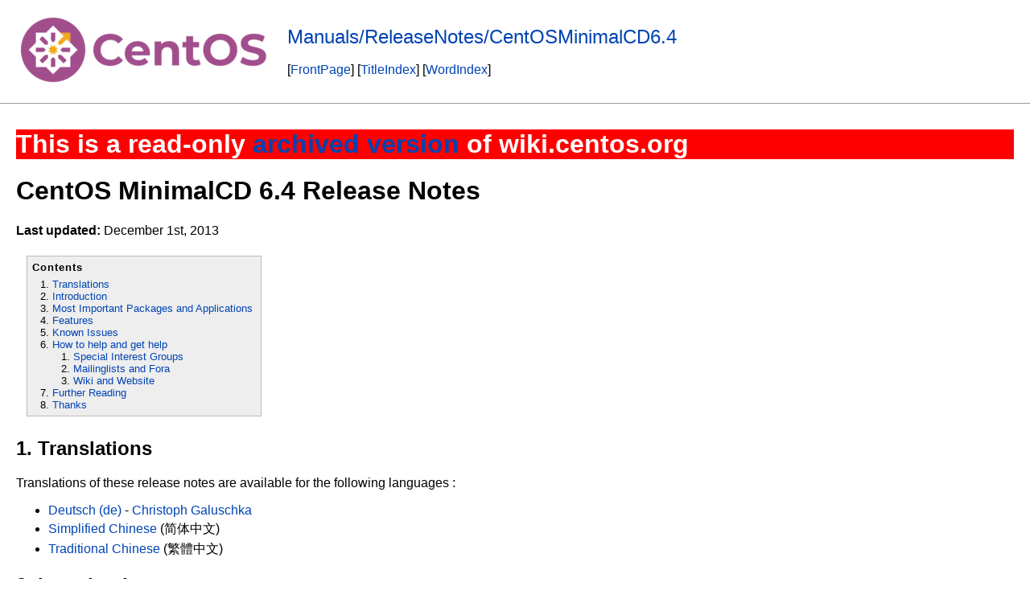

--- FILE ---
content_type: text/html; charset=UTF-8
request_url: https://wiki.centos.org/Manuals(2f)ReleaseNotes(2f)CentOSMinimalCD6(2e)4.html
body_size: 21069
content:
<!DOCTYPE HTML PUBLIC "-//W3C//DTD HTML 4.01//EN" "http://www.w3.org/TR/html4/strict.dtd">
<html>
<head>
<meta http-equiv="content-type" content="text/html; charset=utf-8">
<title>Manuals/ReleaseNotes/CentOSMinimalCD6.4</title>
<link rel="stylesheet" type="text/css" media="all" charset="utf-8" href="modern/css/common.css">
<link rel="stylesheet" type="text/css" media="screen" charset="utf-8" href="modern/css/screen.css">
<link rel="stylesheet" type="text/css" media="print" charset="utf-8" href="modern/css/print.css">
<style type="text/css">
ul.pagetitle{
  display: inline;
  margin: 0;
  padding: 0;
  font-size: 1.5em;
}
li.pagetitle{
  display: inline;
  margin: 0;
}
td.noborder {
  border: 0;
}
</style>
</head>
<body>
<table>
<tr>
<td class="noborder">
<img src="logo.png">
</td>
<td class="noborder">
<ul class="pagetitle">
<li class="pagetitle"><a class="backlink">Manuals/ReleaseNotes/CentOSMinimalCD6.4</a>
</ul>
<br><br>
[<a href="FrontPage.html">FrontPage</a>]&nbsp;[<a href="TitleIndex.html">TitleIndex</a>]&nbsp;[<a href="WordIndex.html">WordIndex</a>]&nbsp;
</td>
</tr>
</table>
<hr>
<div id="page"><h1 style="background-color:Red; color:White">This is a read-only <a href="https://gitlab.com/CentOS/docs/wiki_archives">archived version</a> of wiki.centos.org</h1>
<div dir="ltr" id="content" lang="en"><span class="anchor" id="top"></span>
<span class="anchor" id="line-1"></span><span class="anchor" id="line-2"></span><span class="anchor" id="line-3"></span><span class="anchor" id="line-4"></span><p class="line867">
<h1 id="CentOS_MinimalCD_6.4_Release_Notes">CentOS MinimalCD 6.4 Release Notes</h1>
<span class="anchor" id="line-5"></span><p class="line867"><strong>Last updated:</strong> December 1st, 2013 <span class="anchor" id="line-6"></span><span class="anchor" id="line-7"></span><p class="line867"><div class="table-of-contents"><p class="table-of-contents-heading">Contents<ol><li>
<a href="#Translations">Translations</a></li><li>
<a href="#Introduction">Introduction</a></li><li>
<a href="#Most_Important_Packages_and_Applications">Most Important Packages and Applications</a></li><li>
<a href="#Features">Features</a></li><li>
<a href="#Known_Issues">Known Issues</a></li><li>
<a href="#Manuals.2FReleaseNotes.2FCentOS6.4.How_to_help_and_get_help">How to help and get help</a><ol><li>
<a href="#Manuals.2FReleaseNotes.2FCentOS6.4.Special_Interest_Groups">Special Interest Groups</a></li><li>
<a href="#Manuals.2FReleaseNotes.2FCentOS6.4.Mailinglists_and_Fora">Mailinglists and Fora</a></li><li>
<a href="#Manuals.2FReleaseNotes.2FCentOS6.4.Wiki_and_Website">Wiki and Website</a></li></ol></li><li>
<a href="#Manuals.2FReleaseNotes.2FCentOS6.4.Further_Reading">Further Reading</a></li><li>
<a href="#Manuals.2FReleaseNotes.2FCentOS6.4.Thanks">Thanks</a></li></ol></li></ol></div> <span class="anchor" id="line-8"></span><span class="anchor" id="line-9"></span><p class="line867">
<h2 id="Translations">1. Translations</h2>
<span class="anchor" id="line-10"></span><p class="line874">Translations of these release notes are available for the following languages : <span class="anchor" id="line-11"></span><span class="anchor" id="line-12"></span><p class="line867"><span class="anchor" id="line-13"></span><p class="line867"><span class="anchor" id="line-14"></span><p class="line867"><span class="anchor" id="line-15"></span><ul><li><p class="line891"><a href="./Manuals(2f)ReleaseNotes(2f)CentOSMinimalCD6(2e)4(2f)German.html">Deutsch (de)</a> - <a href="./ChristophGaluschka.html">Christoph Galuschka</a> <span class="anchor" id="line-16"></span></li><li><p class="line891"><a href="./Manuals(2f)ReleaseNotes(2f)CentOSMinimalCD6(2e)4(2f)Chinese.html">Simplified Chinese</a> (简体中文) <span class="anchor" id="line-17"></span></li><li><p class="line891"><a href="./Manuals(2f)ReleaseNotes(2f)CentOSMinimalCD6(2e)4(2f)ChineseTW.html">Traditional Chinese</a> (繁體中文) <span class="anchor" id="line-18"></span></li></ul><p class="line867"><span class="anchor" id="line-19"></span><span class="anchor" id="line-20"></span><p class="line867">
<h2 id="Introduction">2. Introduction</h2>
<span class="anchor" id="line-21"></span><p class="line874">The CentOS Development team is pleased to announce the availability of the CentOS MinimalCD 6.4 for both i386 and x86_64 architectures. These disks are based on our CentOS-6.4 i386 and x86_64 distributions. <span class="anchor" id="line-22"></span><span class="anchor" id="line-23"></span><p class="line874">The aim of this disk is to install a CentOS 6.4 system which has a minimum of packages needed to have a functional system, with no compromise regarding security and fully network and yum aware. It also includes support for the storage systems available in CentOS 6.4 (Adaptec, Brocade, QLogic, iSCSI and FCOE). Support for wireless devices is also included but installed only when needed. <span class="anchor" id="line-24"></span><span class="anchor" id="line-25"></span><p class="line874">Unlike the previous versions (up to CentOS 6.3) the set of installed packages is now almost identical to the one installed when choosing the group named "Minimal" from the full DVD image. <span class="anchor" id="line-26"></span><span class="anchor" id="line-27"></span><p class="line874">You can get the CentOS MinimalCD 6.4 from the CentOS mirrors: <span class="anchor" id="line-28"></span><span class="anchor" id="line-29"></span><p class="line867"><span class="anchor" id="line-30"></span><p class="line867"><strong>32-bit</strong> <span class="anchor" id="line-31"></span><ul><li><p class="line862">i386: <a class="http" href="http://isoredirect.centos.org/centos/6/isos/i386/">http://isoredirect.centos.org/centos/6/isos/i386/</a> <span class="anchor" id="line-32"></span></li><li>Filename: CentOS-6.4-i386-minimal.iso <span class="anchor" id="line-33"></span></li><li>sha1sum: ddb63a0af2c1d63b8e9b7342c7f52a86b1842689 <span class="anchor" id="line-34"></span><span class="anchor" id="line-35"></span></li></ul><p class="line867"><strong>64-bit</strong> <span class="anchor" id="line-36"></span><ul><li><p class="line862">x86_64: <a class="http" href="http://isoredirect.centos.org/centos/6/isos/x86_64/">http://isoredirect.centos.org/centos/6/isos/x86_64/</a> <span class="anchor" id="line-37"></span></li><li>Filename: CentOS-6.4-x86_64-minimal.iso  <span class="anchor" id="line-38"></span></li><li>sha1sum: 6232efa014d9c6798396b63152c4c9a08b279f5e <span class="anchor" id="line-39"></span></li></ul><p class="line867"><span class="anchor" id="line-40"></span><span class="anchor" id="line-41"></span><p class="line867">
<h2 id="Most_Important_Packages_and_Applications">3. Most Important Packages and Applications</h2>
<span class="anchor" id="line-42"></span><p class="line867"><span class="anchor" id="line-43"></span><div><table><tbody><tr>  <td><p class="line862">almost all firmware</td>
  <td><p class="line862">acl</td>
  <td><p class="line862">attr</td>
  <td><p class="line862">audit</td>
  <td><p class="line862">binutils</td>
  <td><p class="line862">checkpolicy</td>
  <td><p class="line862">chkconfig</td>
  <td><p class="line862">coreutils</td>
  <td><p class="line862">cronie &amp; related</td>
</tr>
<tr>  <td><span class="anchor" id="line-44"></span><p class="line862">curl</td>
  <td><p class="line862">bridge-utils</td>
  <td><p class="line862">db4-utils</td>
  <td><p class="line862">device-mapper</td>
  <td><p class="line862">dhclient</td>
  <td><p class="line862">diffutils</td>
  <td><p class="line862">dracut</td>
  <td><p class="line862">e2fsprogs</td>
  <td><p class="line862">efibootmgr</td>
</tr>
<tr>  <td><span class="anchor" id="line-45"></span><p class="line862">ethtool</td>
  <td><p class="line862">findutils</td>
  <td><p class="line862">fipscheck</td>
  <td><p class="line862">gpgme</td>
  <td><p class="line862">iproute</td>
  <td><p class="line862">iptables</td>
  <td><p class="line862">iputils</td>
  <td><p class="line862">logrotate</td>
  <td><p class="line862">lvm2</td>
</tr>
<tr>  <td><span class="anchor" id="line-46"></span><p class="line862">mdadm</td>
  <td><p class="line862">mingetty</td>
  <td><p class="line862">ncurses</td>
  <td><p class="line862">net-tools</td>
  <td><p class="line862">nfs-utils</td>
  <td><p class="line862">nss-util</td>
  <td><p class="line862">openssh-clients</td>
  <td><p class="line862">openssh-server</td>
  <td><p class="line862">postfix</td>
</tr>
<tr>  <td><span class="anchor" id="line-47"></span><p class="line862">python</td>
  <td><p class="line862">rsyslog</td>
  <td><p class="line862">selinux-policy-targeted</td>
  <td><p class="line862">sudo</td>
  <td><p class="line862">util-linux-ng</td>
  <td><p class="line862">vi</td>
  <td><p class="line862">yum</td>
</tr>
<p class="line891"></tbody></table></div><span class="anchor" id="line-49"></span><span class="anchor" id="line-50"></span><p class="line867">
<h2 id="Features">4. Features</h2>
<span class="anchor" id="line-51"></span><ul><li>SELinux aware ( targeted policy only) <span class="anchor" id="line-52"></span></li><li>IPv6 aware <span class="anchor" id="line-53"></span></li><li>Except for selection of packages (this step is automatically skipped), installation is identical to the CentOS 6.4 DVD. <span class="anchor" id="line-54"></span></li><li>Once installed the system can be used as DHCP and NFS client <span class="anchor" id="line-55"></span></li><li>Support for delta rpms <span class="anchor" id="line-56"></span></li><li>Support for custom acl <span class="anchor" id="line-57"></span></li><li>Any application from a yum repository compatible with CentOS 6.4 can be added after the system is installed. <span class="anchor" id="line-58"></span></li><li>The CD can be used for memory testing (at boot time only). <span class="anchor" id="line-59"></span><span class="anchor" id="line-60"></span></li></ul><p class="line867">
<h2 id="Known_Issues">5. Known Issues</h2>
<span class="anchor" id="line-61"></span><p class="line862">Just like the CentOS 6.4 DVD <a class="http" href="http://wiki.centos.org/Manuals/ReleaseNotes/CentOS6.4">the text installer has limited capabilities compared to the GUI installer</a>. <span class="anchor" id="line-62"></span><span class="anchor" id="line-63"></span><p class="line862">If installing as a virtual machine in VMWare, do not allow the "New Virtual Machine Wizard" to use the "Easy Install" (also known as "autoinstall") feature. It includes several incorrect defaults which create problems after the installation is finished. As a workaround, do the following at the <em>Guest Operating System Installation</em> step instead of choosing <em>Installer disk image  file (ISO)</em>: <span class="anchor" id="line-64"></span><ol type="1"><li><p class="line862">select <em>I will install the operating system later</em>. <span class="anchor" id="line-65"></span></li><li><p class="line862">advance to <em>Ready to Create Virtual Machine</em> and select <em>Customize Hardware</em> <span class="anchor" id="line-66"></span></li><li><p class="line862">select the <em>New CD/DVD (IDE)</em> entry from the list of hardware devices <span class="anchor" id="line-67"></span></li><li><p class="line862">under the <em>Connection</em> field select <em>Use ISO image</em> and browse to your local copy of the minimalCD.iso <span class="anchor" id="line-68"></span><span class="anchor" id="line-69"></span></li></ol><p class="line862">If you did not configure the network during installation ( see <a class="http" href="http://wiki.centos.org/FAQ/CentOS6#head-b67e85d98f0e9f1b599358105c551632c6ff7c90">CentOS-6 FAQ#2</a>) then: <span class="anchor" id="line-70"></span><ul><li>make sure that the interface is activated at boot time ( set the ONBOOT parameter in the interface configuration file to "yes"). <span class="anchor" id="line-71"></span></li><li><p class="line862">if you are not using DHCP, you will have to manually configure your network interfaces because NetworkManager is not included. Documentation is <a class="http" href="http://docs.redhat.com/docs/en-US/Red_Hat_Enterprise_Linux/6/html/Deployment_Guide/ch-Network_Interfaces.html#s1-networkscripts-files">here</a>. Do not forget about DNS and default route. <span class="anchor" id="line-72"></span><span class="anchor" id="line-73"></span></li></ul><p class="line862">The first release of CentOS-6.4-i386-minimal.iso / CentOS-6.4-x86_64-minimal.iso lacks UEFI support. Please use the full DVD to install CentOS 6.4 on machines requiring UEFI. For further detail please take a look at <a class="http" href="http://bugs.centos.org/view.php?id=6321">CentOS Bug #0006321</a>. <span class="anchor" id="line-74"></span><span class="anchor" id="line-75"></span><p class="line874">vconfig has been removed from this image because its functionality has been superseded by the iproute2 package ( ip link add $DEVICE type vlan ). <span class="anchor" id="line-76"></span><span class="anchor" id="line-77"></span><p class="line867"><div dir="ltr" id="Manuals.2FReleaseNotes.2FCentOS6.4.content" lang="en"><span class="anchor" id="Manuals.2FReleaseNotes.2FCentOS6.4.top"></span>
<span class="anchor" id="Manuals.2FReleaseNotes.2FCentOS6.4.line-1"></span><span class="anchor" id="Manuals.2FReleaseNotes.2FCentOS6.4.line-2"></span><p class="line867">
<h2 id="Manuals.2FReleaseNotes.2FCentOS6.4.How_to_help_and_get_help">6. How to help and get help</h2>
<span class="anchor" id="Manuals.2FReleaseNotes.2FCentOS6.4.line-3"></span><p class="line862">As a CentOS user there are various ways you can help out with the CentOS community. Take a look at our <a href="./Contribute.html">Contribute</a> page for further information on how to get involved. <span class="anchor" id="Manuals.2FReleaseNotes.2FCentOS6.4.line-4"></span><span class="anchor" id="Manuals.2FReleaseNotes.2FCentOS6.4.line-5"></span><p class="line867">
<h3 id="Manuals.2FReleaseNotes.2FCentOS6.4.Special_Interest_Groups">6.1. Special Interest Groups</h3>
<span class="anchor" id="Manuals.2FReleaseNotes.2FCentOS6.4.line-6"></span><p class="line862">CentOS consists of different <a class="http" href="http://wiki.centos.org/SpecialInterestGroup">Special Interest Groups</a> (SIGs) that bring together people with similar interests. The following SIGs already exist: <span class="anchor" id="Manuals.2FReleaseNotes.2FCentOS6.4.line-7"></span><span class="anchor" id="Manuals.2FReleaseNotes.2FCentOS6.4.line-8"></span><ul><li><p class="line891"><a href="./SpecialInterestGroup(2f)Artwork.html">Artwork</a> - create and improve artwork for CentOS releases and promotion <span class="anchor" id="Manuals.2FReleaseNotes.2FCentOS6.4.line-9"></span></li><li><p class="line891"><a href="./SpecialInterestGroup(2f)Promo.html">Promotion</a> - help promoting CentOS online or at events <span class="anchor" id="Manuals.2FReleaseNotes.2FCentOS6.4.line-10"></span></li><li><p class="line891"><a href="./SpecialInterestGroup(2f)Virtualization.html">Virtualization</a> - unite people around virtualization in CentOS <span class="anchor" id="Manuals.2FReleaseNotes.2FCentOS6.4.line-11"></span></li></ul><p class="line874">And we encourage people to join any of these SIGs or start up a new SIG, e.g. <span class="anchor" id="Manuals.2FReleaseNotes.2FCentOS6.4.line-12"></span><span class="anchor" id="Manuals.2FReleaseNotes.2FCentOS6.4.line-13"></span><ul><li>Alpha, S390, Sparc and PPC port - help with porting CentOS to other architectures <span class="anchor" id="Manuals.2FReleaseNotes.2FCentOS6.4.line-14"></span></li><li>Hardware compatibility - provide feedback about specific hardware <span class="anchor" id="Manuals.2FReleaseNotes.2FCentOS6.4.line-15"></span></li><li>RPM Packaging - contribute new useful RPM packages <span class="anchor" id="Manuals.2FReleaseNotes.2FCentOS6.4.line-16"></span></li><li>Translation - help translating the documentation, website and Wiki content <span class="anchor" id="Manuals.2FReleaseNotes.2FCentOS6.4.line-17"></span></li></ul><p class="line867">
<h3 id="Manuals.2FReleaseNotes.2FCentOS6.4.Mailinglists_and_Fora">6.2. Mailinglists and Fora</h3>
<span class="anchor" id="Manuals.2FReleaseNotes.2FCentOS6.4.line-18"></span><p class="line862">Another way you can help others in the community is by actively helping and resolving problems that users come up against in <a class="http" href="http://lists.centos.org/mailman/listinfo">the mailing lists</a> and <a class="http" href="http://www.centos.org/forums/">the fora</a>. <span class="anchor" id="Manuals.2FReleaseNotes.2FCentOS6.4.line-19"></span><span class="anchor" id="Manuals.2FReleaseNotes.2FCentOS6.4.line-20"></span><p class="line867">
<h3 id="Manuals.2FReleaseNotes.2FCentOS6.4.Wiki_and_Website">6.3. Wiki and Website</h3>
<span class="anchor" id="Manuals.2FReleaseNotes.2FCentOS6.4.line-21"></span><p class="line874">Even as an inexperienced CentOS user we can use your help. Because we like to know what problems you encountered, if you had problems finding specific information, how you would improve documentation so it becomes more accessible. This kind of feedback is as valuable to others as it would have been to you so your involvement is required to make CentOS better. <span class="anchor" id="Manuals.2FReleaseNotes.2FCentOS6.4.line-22"></span><span class="anchor" id="Manuals.2FReleaseNotes.2FCentOS6.4.line-23"></span><p class="line862">So if you want to help out and improve our documentation and Wiki, register on the Wiki or subscribe to the <a class="http" href="http://lists.centos.org/mailman/listinfo/centos-docs">centos-docs</a> mailing list. <span class="anchor" id="Manuals.2FReleaseNotes.2FCentOS6.4.line-24"></span><span class="anchor" id="Manuals.2FReleaseNotes.2FCentOS6.4.line-25"></span><p class="line867">
<h2 id="Manuals.2FReleaseNotes.2FCentOS6.4.Further_Reading">7. Further Reading</h2>
<span class="anchor" id="Manuals.2FReleaseNotes.2FCentOS6.4.line-26"></span><p class="line874">The following websites contain large amounts of information to help people with their CentOS systems : <span class="anchor" id="Manuals.2FReleaseNotes.2FCentOS6.4.line-27"></span><span class="anchor" id="Manuals.2FReleaseNotes.2FCentOS6.4.line-28"></span><ul><li><p class="line862">Upstream release notes and documentation : <a class="http" href="http://docs.redhat.com/docs/en-US/Red_Hat_Enterprise_Linux/6/index.html">http://docs.redhat.com/docs/en-US/Red_Hat_Enterprise_Linux/6/index.html</a> <span class="anchor" id="Manuals.2FReleaseNotes.2FCentOS6.4.line-29"></span></li><li><p class="line891"><a class="http" href="http://www.centos.org/">http://www.centos.org/</a> <span class="anchor" id="Manuals.2FReleaseNotes.2FCentOS6.4.line-30"></span></li><li><p class="line891"><a class="http" href="http://wiki.centos.org/">http://wiki.centos.org/</a> <span class="anchor" id="Manuals.2FReleaseNotes.2FCentOS6.4.line-31"></span></li><li><p class="line891"><a class="http" href="http://lists.centos.org/">http://lists.centos.org/</a> <span class="anchor" id="Manuals.2FReleaseNotes.2FCentOS6.4.line-32"></span></li><li><p class="line891"><a class="https" href="https://www.centos.org/forums/viewforum.php?f=3">CentOS-6 fora</a> <span class="anchor" id="Manuals.2FReleaseNotes.2FCentOS6.4.line-33"></span></li><li><p class="line891"><a class="http" href="http://bugs.centos.org/">http://bugs.centos.org/</a> <span class="anchor" id="Manuals.2FReleaseNotes.2FCentOS6.4.line-34"></span></li><li><p class="line891"><a class="http" href="http://planet.centos.org/">http://planet.centos.org/</a> <span class="anchor" id="Manuals.2FReleaseNotes.2FCentOS6.4.line-35"></span></li><li><p class="line891"><a class="http" href="http://mirrors.kernel.org/redhat/redhat/linux/enterprise/6Client/en/os/SRPMS/">http://mirrors.kernel.org/redhat/redhat/linux/enterprise/6Client/en/os/SRPMS/</a> <span class="anchor" id="Manuals.2FReleaseNotes.2FCentOS6.4.line-36"></span></li><li><p class="line891"><a class="http" href="http://mirrors.kernel.org/redhat/redhat/linux/enterprise/6Server/en/os/SRPMS/">http://mirrors.kernel.org/redhat/redhat/linux/enterprise/6Server/en/os/SRPMS/</a> <span class="anchor" id="Manuals.2FReleaseNotes.2FCentOS6.4.line-37"></span></li></ul><p class="line867">
<h2 id="Manuals.2FReleaseNotes.2FCentOS6.4.Thanks">8. Thanks</h2>
<span class="anchor" id="Manuals.2FReleaseNotes.2FCentOS6.4.line-38"></span><p class="line874">We thank everyone involved for helping us produce this product and would like to specifically acknowledge the extra effort made by the QA Team. <span class="anchor" id="Manuals.2FReleaseNotes.2FCentOS6.4.line-39"></span><span class="anchor" id="Manuals.2FReleaseNotes.2FCentOS6.4.line-40"></span><p class="line874">Copyright (C) 2013 The CentOS Project <span class="anchor" id="Manuals.2FReleaseNotes.2FCentOS6.4.line-41"></span><span class="anchor" id="Manuals.2FReleaseNotes.2FCentOS6.4.line-42"></span><span class="anchor" id="Manuals.2FReleaseNotes.2FCentOS6.4.bottom"></span></div> <span class="anchor" id="line-78"></span><span class="anchor" id="bottom"></span></div>
</div>
<hr>
2023-09-11 07:22
</body>
</html>
